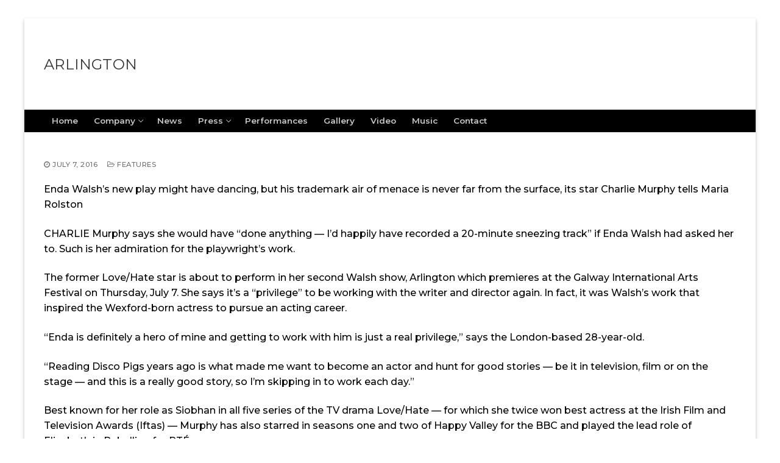

--- FILE ---
content_type: text/html; charset=UTF-8
request_url: https://arlingtontheplay.com/2016/07/07/charlie-murphy-is-drawn-back-into-the-darkness-with-new-show-arlington/
body_size: 12303
content:
<!doctype html>
<html lang="en-US">
<head>
	<meta charset="UTF-8">
	<meta name="viewport" content="width=device-width, initial-scale=1, maximum-scale=10.0, user-scalable=yes">
	<link rel="profile" href="https://gmpg.org/xfn/11">
	<title>Charlie Murphy is drawn back into the darkness with new show Arlington &#8211; Arlington</title>
<meta name='robots' content='max-image-preview:large' />
	<style>img:is([sizes="auto" i], [sizes^="auto," i]) { contain-intrinsic-size: 3000px 1500px }</style>
	<link rel='dns-prefetch' href='//fonts.googleapis.com' />
<link rel="alternate" type="application/rss+xml" title="Arlington &raquo; Feed" href="https://arlingtontheplay.com/feed/" />
<link rel="alternate" type="application/rss+xml" title="Arlington &raquo; Comments Feed" href="https://arlingtontheplay.com/comments/feed/" />
<link rel="alternate" type="application/rss+xml" title="Arlington &raquo; Charlie Murphy is drawn back into the darkness with new show Arlington Comments Feed" href="https://arlingtontheplay.com/2016/07/07/charlie-murphy-is-drawn-back-into-the-darkness-with-new-show-arlington/feed/" />
<script type="text/javascript">
/* <![CDATA[ */
window._wpemojiSettings = {"baseUrl":"https:\/\/s.w.org\/images\/core\/emoji\/16.0.1\/72x72\/","ext":".png","svgUrl":"https:\/\/s.w.org\/images\/core\/emoji\/16.0.1\/svg\/","svgExt":".svg","source":{"concatemoji":"https:\/\/arlingtontheplay.com\/wp-includes\/js\/wp-emoji-release.min.js?ver=6.8.3"}};
/*! This file is auto-generated */
!function(s,n){var o,i,e;function c(e){try{var t={supportTests:e,timestamp:(new Date).valueOf()};sessionStorage.setItem(o,JSON.stringify(t))}catch(e){}}function p(e,t,n){e.clearRect(0,0,e.canvas.width,e.canvas.height),e.fillText(t,0,0);var t=new Uint32Array(e.getImageData(0,0,e.canvas.width,e.canvas.height).data),a=(e.clearRect(0,0,e.canvas.width,e.canvas.height),e.fillText(n,0,0),new Uint32Array(e.getImageData(0,0,e.canvas.width,e.canvas.height).data));return t.every(function(e,t){return e===a[t]})}function u(e,t){e.clearRect(0,0,e.canvas.width,e.canvas.height),e.fillText(t,0,0);for(var n=e.getImageData(16,16,1,1),a=0;a<n.data.length;a++)if(0!==n.data[a])return!1;return!0}function f(e,t,n,a){switch(t){case"flag":return n(e,"\ud83c\udff3\ufe0f\u200d\u26a7\ufe0f","\ud83c\udff3\ufe0f\u200b\u26a7\ufe0f")?!1:!n(e,"\ud83c\udde8\ud83c\uddf6","\ud83c\udde8\u200b\ud83c\uddf6")&&!n(e,"\ud83c\udff4\udb40\udc67\udb40\udc62\udb40\udc65\udb40\udc6e\udb40\udc67\udb40\udc7f","\ud83c\udff4\u200b\udb40\udc67\u200b\udb40\udc62\u200b\udb40\udc65\u200b\udb40\udc6e\u200b\udb40\udc67\u200b\udb40\udc7f");case"emoji":return!a(e,"\ud83e\udedf")}return!1}function g(e,t,n,a){var r="undefined"!=typeof WorkerGlobalScope&&self instanceof WorkerGlobalScope?new OffscreenCanvas(300,150):s.createElement("canvas"),o=r.getContext("2d",{willReadFrequently:!0}),i=(o.textBaseline="top",o.font="600 32px Arial",{});return e.forEach(function(e){i[e]=t(o,e,n,a)}),i}function t(e){var t=s.createElement("script");t.src=e,t.defer=!0,s.head.appendChild(t)}"undefined"!=typeof Promise&&(o="wpEmojiSettingsSupports",i=["flag","emoji"],n.supports={everything:!0,everythingExceptFlag:!0},e=new Promise(function(e){s.addEventListener("DOMContentLoaded",e,{once:!0})}),new Promise(function(t){var n=function(){try{var e=JSON.parse(sessionStorage.getItem(o));if("object"==typeof e&&"number"==typeof e.timestamp&&(new Date).valueOf()<e.timestamp+604800&&"object"==typeof e.supportTests)return e.supportTests}catch(e){}return null}();if(!n){if("undefined"!=typeof Worker&&"undefined"!=typeof OffscreenCanvas&&"undefined"!=typeof URL&&URL.createObjectURL&&"undefined"!=typeof Blob)try{var e="postMessage("+g.toString()+"("+[JSON.stringify(i),f.toString(),p.toString(),u.toString()].join(",")+"));",a=new Blob([e],{type:"text/javascript"}),r=new Worker(URL.createObjectURL(a),{name:"wpTestEmojiSupports"});return void(r.onmessage=function(e){c(n=e.data),r.terminate(),t(n)})}catch(e){}c(n=g(i,f,p,u))}t(n)}).then(function(e){for(var t in e)n.supports[t]=e[t],n.supports.everything=n.supports.everything&&n.supports[t],"flag"!==t&&(n.supports.everythingExceptFlag=n.supports.everythingExceptFlag&&n.supports[t]);n.supports.everythingExceptFlag=n.supports.everythingExceptFlag&&!n.supports.flag,n.DOMReady=!1,n.readyCallback=function(){n.DOMReady=!0}}).then(function(){return e}).then(function(){var e;n.supports.everything||(n.readyCallback(),(e=n.source||{}).concatemoji?t(e.concatemoji):e.wpemoji&&e.twemoji&&(t(e.twemoji),t(e.wpemoji)))}))}((window,document),window._wpemojiSettings);
/* ]]> */
</script>
<style id='wp-emoji-styles-inline-css' type='text/css'>

	img.wp-smiley, img.emoji {
		display: inline !important;
		border: none !important;
		box-shadow: none !important;
		height: 1em !important;
		width: 1em !important;
		margin: 0 0.07em !important;
		vertical-align: -0.1em !important;
		background: none !important;
		padding: 0 !important;
	}
</style>
<link rel='stylesheet' id='wp-block-library-css' href='https://arlingtontheplay.com/wp-includes/css/dist/block-library/style.min.css?ver=6.8.3' type='text/css' media='all' />
<style id='classic-theme-styles-inline-css' type='text/css'>
/*! This file is auto-generated */
.wp-block-button__link{color:#fff;background-color:#32373c;border-radius:9999px;box-shadow:none;text-decoration:none;padding:calc(.667em + 2px) calc(1.333em + 2px);font-size:1.125em}.wp-block-file__button{background:#32373c;color:#fff;text-decoration:none}
</style>
<style id='global-styles-inline-css' type='text/css'>
:root{--wp--preset--aspect-ratio--square: 1;--wp--preset--aspect-ratio--4-3: 4/3;--wp--preset--aspect-ratio--3-4: 3/4;--wp--preset--aspect-ratio--3-2: 3/2;--wp--preset--aspect-ratio--2-3: 2/3;--wp--preset--aspect-ratio--16-9: 16/9;--wp--preset--aspect-ratio--9-16: 9/16;--wp--preset--color--black: #000000;--wp--preset--color--cyan-bluish-gray: #abb8c3;--wp--preset--color--white: #ffffff;--wp--preset--color--pale-pink: #f78da7;--wp--preset--color--vivid-red: #cf2e2e;--wp--preset--color--luminous-vivid-orange: #ff6900;--wp--preset--color--luminous-vivid-amber: #fcb900;--wp--preset--color--light-green-cyan: #7bdcb5;--wp--preset--color--vivid-green-cyan: #00d084;--wp--preset--color--pale-cyan-blue: #8ed1fc;--wp--preset--color--vivid-cyan-blue: #0693e3;--wp--preset--color--vivid-purple: #9b51e0;--wp--preset--gradient--vivid-cyan-blue-to-vivid-purple: linear-gradient(135deg,rgba(6,147,227,1) 0%,rgb(155,81,224) 100%);--wp--preset--gradient--light-green-cyan-to-vivid-green-cyan: linear-gradient(135deg,rgb(122,220,180) 0%,rgb(0,208,130) 100%);--wp--preset--gradient--luminous-vivid-amber-to-luminous-vivid-orange: linear-gradient(135deg,rgba(252,185,0,1) 0%,rgba(255,105,0,1) 100%);--wp--preset--gradient--luminous-vivid-orange-to-vivid-red: linear-gradient(135deg,rgba(255,105,0,1) 0%,rgb(207,46,46) 100%);--wp--preset--gradient--very-light-gray-to-cyan-bluish-gray: linear-gradient(135deg,rgb(238,238,238) 0%,rgb(169,184,195) 100%);--wp--preset--gradient--cool-to-warm-spectrum: linear-gradient(135deg,rgb(74,234,220) 0%,rgb(151,120,209) 20%,rgb(207,42,186) 40%,rgb(238,44,130) 60%,rgb(251,105,98) 80%,rgb(254,248,76) 100%);--wp--preset--gradient--blush-light-purple: linear-gradient(135deg,rgb(255,206,236) 0%,rgb(152,150,240) 100%);--wp--preset--gradient--blush-bordeaux: linear-gradient(135deg,rgb(254,205,165) 0%,rgb(254,45,45) 50%,rgb(107,0,62) 100%);--wp--preset--gradient--luminous-dusk: linear-gradient(135deg,rgb(255,203,112) 0%,rgb(199,81,192) 50%,rgb(65,88,208) 100%);--wp--preset--gradient--pale-ocean: linear-gradient(135deg,rgb(255,245,203) 0%,rgb(182,227,212) 50%,rgb(51,167,181) 100%);--wp--preset--gradient--electric-grass: linear-gradient(135deg,rgb(202,248,128) 0%,rgb(113,206,126) 100%);--wp--preset--gradient--midnight: linear-gradient(135deg,rgb(2,3,129) 0%,rgb(40,116,252) 100%);--wp--preset--font-size--small: 13px;--wp--preset--font-size--medium: 20px;--wp--preset--font-size--large: 36px;--wp--preset--font-size--x-large: 42px;--wp--preset--spacing--20: 0.44rem;--wp--preset--spacing--30: 0.67rem;--wp--preset--spacing--40: 1rem;--wp--preset--spacing--50: 1.5rem;--wp--preset--spacing--60: 2.25rem;--wp--preset--spacing--70: 3.38rem;--wp--preset--spacing--80: 5.06rem;--wp--preset--shadow--natural: 6px 6px 9px rgba(0, 0, 0, 0.2);--wp--preset--shadow--deep: 12px 12px 50px rgba(0, 0, 0, 0.4);--wp--preset--shadow--sharp: 6px 6px 0px rgba(0, 0, 0, 0.2);--wp--preset--shadow--outlined: 6px 6px 0px -3px rgba(255, 255, 255, 1), 6px 6px rgba(0, 0, 0, 1);--wp--preset--shadow--crisp: 6px 6px 0px rgba(0, 0, 0, 1);}:where(.is-layout-flex){gap: 0.5em;}:where(.is-layout-grid){gap: 0.5em;}body .is-layout-flex{display: flex;}.is-layout-flex{flex-wrap: wrap;align-items: center;}.is-layout-flex > :is(*, div){margin: 0;}body .is-layout-grid{display: grid;}.is-layout-grid > :is(*, div){margin: 0;}:where(.wp-block-columns.is-layout-flex){gap: 2em;}:where(.wp-block-columns.is-layout-grid){gap: 2em;}:where(.wp-block-post-template.is-layout-flex){gap: 1.25em;}:where(.wp-block-post-template.is-layout-grid){gap: 1.25em;}.has-black-color{color: var(--wp--preset--color--black) !important;}.has-cyan-bluish-gray-color{color: var(--wp--preset--color--cyan-bluish-gray) !important;}.has-white-color{color: var(--wp--preset--color--white) !important;}.has-pale-pink-color{color: var(--wp--preset--color--pale-pink) !important;}.has-vivid-red-color{color: var(--wp--preset--color--vivid-red) !important;}.has-luminous-vivid-orange-color{color: var(--wp--preset--color--luminous-vivid-orange) !important;}.has-luminous-vivid-amber-color{color: var(--wp--preset--color--luminous-vivid-amber) !important;}.has-light-green-cyan-color{color: var(--wp--preset--color--light-green-cyan) !important;}.has-vivid-green-cyan-color{color: var(--wp--preset--color--vivid-green-cyan) !important;}.has-pale-cyan-blue-color{color: var(--wp--preset--color--pale-cyan-blue) !important;}.has-vivid-cyan-blue-color{color: var(--wp--preset--color--vivid-cyan-blue) !important;}.has-vivid-purple-color{color: var(--wp--preset--color--vivid-purple) !important;}.has-black-background-color{background-color: var(--wp--preset--color--black) !important;}.has-cyan-bluish-gray-background-color{background-color: var(--wp--preset--color--cyan-bluish-gray) !important;}.has-white-background-color{background-color: var(--wp--preset--color--white) !important;}.has-pale-pink-background-color{background-color: var(--wp--preset--color--pale-pink) !important;}.has-vivid-red-background-color{background-color: var(--wp--preset--color--vivid-red) !important;}.has-luminous-vivid-orange-background-color{background-color: var(--wp--preset--color--luminous-vivid-orange) !important;}.has-luminous-vivid-amber-background-color{background-color: var(--wp--preset--color--luminous-vivid-amber) !important;}.has-light-green-cyan-background-color{background-color: var(--wp--preset--color--light-green-cyan) !important;}.has-vivid-green-cyan-background-color{background-color: var(--wp--preset--color--vivid-green-cyan) !important;}.has-pale-cyan-blue-background-color{background-color: var(--wp--preset--color--pale-cyan-blue) !important;}.has-vivid-cyan-blue-background-color{background-color: var(--wp--preset--color--vivid-cyan-blue) !important;}.has-vivid-purple-background-color{background-color: var(--wp--preset--color--vivid-purple) !important;}.has-black-border-color{border-color: var(--wp--preset--color--black) !important;}.has-cyan-bluish-gray-border-color{border-color: var(--wp--preset--color--cyan-bluish-gray) !important;}.has-white-border-color{border-color: var(--wp--preset--color--white) !important;}.has-pale-pink-border-color{border-color: var(--wp--preset--color--pale-pink) !important;}.has-vivid-red-border-color{border-color: var(--wp--preset--color--vivid-red) !important;}.has-luminous-vivid-orange-border-color{border-color: var(--wp--preset--color--luminous-vivid-orange) !important;}.has-luminous-vivid-amber-border-color{border-color: var(--wp--preset--color--luminous-vivid-amber) !important;}.has-light-green-cyan-border-color{border-color: var(--wp--preset--color--light-green-cyan) !important;}.has-vivid-green-cyan-border-color{border-color: var(--wp--preset--color--vivid-green-cyan) !important;}.has-pale-cyan-blue-border-color{border-color: var(--wp--preset--color--pale-cyan-blue) !important;}.has-vivid-cyan-blue-border-color{border-color: var(--wp--preset--color--vivid-cyan-blue) !important;}.has-vivid-purple-border-color{border-color: var(--wp--preset--color--vivid-purple) !important;}.has-vivid-cyan-blue-to-vivid-purple-gradient-background{background: var(--wp--preset--gradient--vivid-cyan-blue-to-vivid-purple) !important;}.has-light-green-cyan-to-vivid-green-cyan-gradient-background{background: var(--wp--preset--gradient--light-green-cyan-to-vivid-green-cyan) !important;}.has-luminous-vivid-amber-to-luminous-vivid-orange-gradient-background{background: var(--wp--preset--gradient--luminous-vivid-amber-to-luminous-vivid-orange) !important;}.has-luminous-vivid-orange-to-vivid-red-gradient-background{background: var(--wp--preset--gradient--luminous-vivid-orange-to-vivid-red) !important;}.has-very-light-gray-to-cyan-bluish-gray-gradient-background{background: var(--wp--preset--gradient--very-light-gray-to-cyan-bluish-gray) !important;}.has-cool-to-warm-spectrum-gradient-background{background: var(--wp--preset--gradient--cool-to-warm-spectrum) !important;}.has-blush-light-purple-gradient-background{background: var(--wp--preset--gradient--blush-light-purple) !important;}.has-blush-bordeaux-gradient-background{background: var(--wp--preset--gradient--blush-bordeaux) !important;}.has-luminous-dusk-gradient-background{background: var(--wp--preset--gradient--luminous-dusk) !important;}.has-pale-ocean-gradient-background{background: var(--wp--preset--gradient--pale-ocean) !important;}.has-electric-grass-gradient-background{background: var(--wp--preset--gradient--electric-grass) !important;}.has-midnight-gradient-background{background: var(--wp--preset--gradient--midnight) !important;}.has-small-font-size{font-size: var(--wp--preset--font-size--small) !important;}.has-medium-font-size{font-size: var(--wp--preset--font-size--medium) !important;}.has-large-font-size{font-size: var(--wp--preset--font-size--large) !important;}.has-x-large-font-size{font-size: var(--wp--preset--font-size--x-large) !important;}
:where(.wp-block-post-template.is-layout-flex){gap: 1.25em;}:where(.wp-block-post-template.is-layout-grid){gap: 1.25em;}
:where(.wp-block-columns.is-layout-flex){gap: 2em;}:where(.wp-block-columns.is-layout-grid){gap: 2em;}
:root :where(.wp-block-pullquote){font-size: 1.5em;line-height: 1.6;}
</style>
<link rel='stylesheet' id='font-awesome-css' href='https://arlingtontheplay.com/wp-content/themes/customify/assets/fonts/font-awesome/css/font-awesome.min.css?ver=5.0.0' type='text/css' media='all' />
<link rel='stylesheet' id='customify-google-font-css' href='//fonts.googleapis.com/css?family=Montserrat%3A100%2C100i%2C200%2C200i%2C300%2C300i%2C400%2C400i%2C500%2C500i%2C600%2C600i%2C700%2C700i%2C800%2C800i%2C900%2C900i&#038;display=swap&#038;ver=0.4.11' type='text/css' media='all' />
<link rel='stylesheet' id='customify-style-css' href='https://arlingtontheplay.com/wp-content/themes/customify/style.min.css?ver=0.4.11' type='text/css' media='all' />
<style id='customify-style-inline-css' type='text/css'>
.customify-container, .layout-contained, .site-framed .site, .site-boxed .site { max-width: 1200px; } .main-layout-content .entry-content > .alignwide { width: calc( 1200px - 4em ); max-width: 100vw;  }.header-top .header--row-inner,body:not(.fl-builder-edit) .button,body:not(.fl-builder-edit) button:not(.menu-mobile-toggle, .components-button, .customize-partial-edit-shortcut-button),body:not(.fl-builder-edit) input[type="button"]:not(.ed_button),button.button,input[type="button"]:not(.ed_button, .components-button, .customize-partial-edit-shortcut-button),input[type="reset"]:not(.components-button, .customize-partial-edit-shortcut-button),input[type="submit"]:not(.components-button, .customize-partial-edit-shortcut-button),.pagination .nav-links > *:hover,.pagination .nav-links span,.nav-menu-desktop.style-full-height .primary-menu-ul > li.current-menu-item > a,.nav-menu-desktop.style-full-height .primary-menu-ul > li.current-menu-ancestor > a,.nav-menu-desktop.style-full-height .primary-menu-ul > li > a:hover,.posts-layout .readmore-button:hover{    background-color: #235787;}.posts-layout .readmore-button {color: #235787;}.pagination .nav-links > *:hover,.pagination .nav-links span,.entry-single .tags-links a:hover,.entry-single .cat-links a:hover,.posts-layout .readmore-button,.posts-layout .readmore-button:hover{    border-color: #235787;}.customify-builder-btn{    background-color: #b02525;}body{    color: #000000;}abbr, acronym {    border-bottom-color: #000000;}a                {                    color: #1e4b75;}a:hover,a:focus,.link-meta:hover, .link-meta a:hover{    color: #111111;}h2 + h3,.comments-area h2 + .comments-title,.h2 + h3,.comments-area .h2 + .comments-title,.page-breadcrumb {    border-top-color: #eaecee;}blockquote,.site-content .widget-area .menu li.current-menu-item > a:before{    border-left-color: #eaecee;}@media screen and (min-width: 64em) {    .comment-list .children li.comment {        border-left-color: #eaecee;    }    .comment-list .children li.comment:after {        background-color: #eaecee;    }}.page-titlebar, .page-breadcrumb,.posts-layout .entry-inner {    border-bottom-color: #eaecee;}.header-search-form .search-field,.entry-content .page-links a,.header-search-modal,.pagination .nav-links > *,.entry-footer .tags-links a, .entry-footer .cat-links a,.search .content-area article,.site-content .widget-area .menu li.current-menu-item > a,.posts-layout .entry-inner,.post-navigation .nav-links,article.comment .comment-meta,.widget-area .widget_pages li a, .widget-area .widget_categories li a, .widget-area .widget_archive li a, .widget-area .widget_meta li a, .widget-area .widget_nav_menu li a, .widget-area .widget_product_categories li a, .widget-area .widget_recent_entries li a, .widget-area .widget_rss li a,.widget-area .widget_recent_comments li{    border-color: #eaecee;}.header-search-modal::before {    border-top-color: #eaecee;    border-left-color: #eaecee;}@media screen and (min-width: 48em) {    .content-sidebar.sidebar_vertical_border .content-area {        border-right-color: #eaecee;    }    .sidebar-content.sidebar_vertical_border .content-area {        border-left-color: #eaecee;    }    .sidebar-sidebar-content.sidebar_vertical_border .sidebar-primary {        border-right-color: #eaecee;    }    .sidebar-sidebar-content.sidebar_vertical_border .sidebar-secondary {        border-right-color: #eaecee;    }    .content-sidebar-sidebar.sidebar_vertical_border .sidebar-primary {        border-left-color: #eaecee;    }    .content-sidebar-sidebar.sidebar_vertical_border .sidebar-secondary {        border-left-color: #eaecee;    }    .sidebar-content-sidebar.sidebar_vertical_border .content-area {        border-left-color: #eaecee;        border-right-color: #eaecee;    }    .sidebar-content-sidebar.sidebar_vertical_border .content-area {        border-left-color: #eaecee;        border-right-color: #eaecee;    }}article.comment .comment-post-author {background: #6d6d6d;}.pagination .nav-links > *,.link-meta,.link-meta a,.color-meta,.entry-single .tags-links:before,.entry-single .cats-links:before{    color: #6d6d6d;}h1, h2, h3, h4, h5, h6 { color: #2b2b2b;}.site-content .widget-title { color: #444444;}body {font-family: "Montserrat";font-weight: 500;}h1, h2, h3, h4, h5, h6, .h1, .h2, .h3, .h4, .h5, .h6 {font-family: "Montserrat";font-weight: 500;}.site-content .widget-title {font-family: "Montserrat";font-weight: 500;}.site-branding .site-title, .site-branding .site-title a {font-family: "Montserrat";font-weight: normal;}#page-cover {background-repeat: repeat;}.header--row:not(.header--transparent).header-bottom .header--row-inner  {background-color: #000000;} .sub-menu .li-duplicator {display:none !important;}.header--row:not(.header--transparent) .menu-mobile-toggle {color: #000000;}.header-search_icon-item .header-search-modal  {border-style: solid;} .header-search_icon-item .search-field  {border-style: solid;} .dark-mode .header-search_box-item .search-form-fields, .header-search_box-item .search-form-fields  {border-style: solid;} .builder-item--primary-menu .nav-menu-desktop .primary-menu-ul > li > a,.builder-item-sidebar .primary-menu-sidebar .primary-menu-ul > li > a {text-transform: capitalize;}#cb-row--footer-main .footer--row-inner {background-color: #ffffff}body  {background-color: #FFFFFF;} .site-content .content-area  {background-color: #FFFFFF;} /* CSS for desktop */#blog-posts .posts-layout .entry-media, #blog-posts .posts-layout.layout--blog_classic .entry-media {flex-basis: 20%; width: 20%;}#page-cover .page-cover-inner {min-height: 450px;}.header--row.header-top .customify-grid, .header--row.header-top .style-full-height .primary-menu-ul > li > a {min-height: 33px;}.header--row.header-main .customify-grid, .header--row.header-main .style-full-height .primary-menu-ul > li > a {min-height: 150px;}.header--row.header-bottom .customify-grid, .header--row.header-bottom .style-full-height .primary-menu-ul > li > a {min-height: 30px;}.header--row .builder-first--nav-icon {text-align: right;}.header-search_icon-item .search-submit {margin-left: -40px;}.header-search_box-item .search-submit{margin-left: -40px;} .header-search_box-item .woo_bootster_search .search-submit{margin-left: -40px;} .header-search_box-item .header-search-form button.search-submit{margin-left:-40px;}.header--row .builder-first--primary-menu {text-align: left;}/* CSS for tablet */@media screen and (max-width: 1024px) { #page-cover .page-cover-inner {min-height: 250px;}.header--row .builder-first--nav-icon {text-align: right;}.header-search_icon-item .search-submit {margin-left: -40px;}.header-search_box-item .search-submit{margin-left: -40px;} .header-search_box-item .woo_bootster_search .search-submit{margin-left: -40px;} .header-search_box-item .header-search-form button.search-submit{margin-left:-40px;} }/* CSS for mobile */@media screen and (max-width: 568px) { #page-cover .page-cover-inner {min-height: 200px;}.header--row.header-top .customify-grid, .header--row.header-top .style-full-height .primary-menu-ul > li > a {min-height: 33px;}.header--row .builder-first--nav-icon {text-align: right;}.header-search_icon-item .search-submit {margin-left: -40px;}.header-search_box-item .search-submit{margin-left: -40px;} .header-search_box-item .woo_bootster_search .search-submit{margin-left: -40px;} .header-search_box-item .header-search-form button.search-submit{margin-left:-40px;} }
</style>
<link rel="https://api.w.org/" href="https://arlingtontheplay.com/wp-json/" /><link rel="alternate" title="JSON" type="application/json" href="https://arlingtontheplay.com/wp-json/wp/v2/posts/256" /><link rel="EditURI" type="application/rsd+xml" title="RSD" href="https://arlingtontheplay.com/xmlrpc.php?rsd" />
<meta name="generator" content="WordPress 6.8.3" />
<link rel="canonical" href="https://arlingtontheplay.com/2016/07/07/charlie-murphy-is-drawn-back-into-the-darkness-with-new-show-arlington/" />
<link rel='shortlink' href='https://arlingtontheplay.com/?p=256' />
<link rel="alternate" title="oEmbed (JSON)" type="application/json+oembed" href="https://arlingtontheplay.com/wp-json/oembed/1.0/embed?url=https%3A%2F%2Farlingtontheplay.com%2F2016%2F07%2F07%2Fcharlie-murphy-is-drawn-back-into-the-darkness-with-new-show-arlington%2F" />
<link rel="alternate" title="oEmbed (XML)" type="text/xml+oembed" href="https://arlingtontheplay.com/wp-json/oembed/1.0/embed?url=https%3A%2F%2Farlingtontheplay.com%2F2016%2F07%2F07%2Fcharlie-murphy-is-drawn-back-into-the-darkness-with-new-show-arlington%2F&#038;format=xml" />
<link rel="pingback" href="https://arlingtontheplay.com/xmlrpc.php"></head>

<body class="wp-singular post-template-default single single-post postid-256 single-format-standard wp-theme-customify content main-layout-content sidebar_vertical_border site-framed menu_sidebar_slide_left modula-best-grid-gallery">
<div id="page" class="site box-shadow">
	<a class="skip-link screen-reader-text" href="#site-content">Skip to content</a>
	<a class="close is-size-medium  close-panel close-sidebar-panel" href="#">
        <span class="hamburger hamburger--squeeze is-active">
            <span class="hamburger-box">
              <span class="hamburger-inner"><span class="screen-reader-text">Menu</span></span>
            </span>
        </span>
        <span class="screen-reader-text">Close</span>
        </a><header id="masthead" class="site-header header-"><div id="masthead-inner" class="site-header-inner">							<div  class="header-main header--row layout-full-contained"  id="cb-row--header-main"  data-row-id="main"  data-show-on="desktop mobile">
								<div class="header--row-inner header-main-inner light-mode">
									<div class="customify-container">
										<div class="customify-grid cb-row--desktop hide-on-mobile hide-on-tablet customify-grid-middle"><div class="customify-col-12_md-12_sm-12 builder-item builder-first--logo" data-push-left=""><div class="item--inner builder-item--logo" data-section="title_tagline" data-item-id="logo" >		<div class="site-branding logo-top">
			<div class="site-name-desc">						<p class="site-title">
							<a href="https://arlingtontheplay.com/" rel="home">Arlington</a>
						</p>
						</div>		</div><!-- .site-branding -->
		</div></div></div><div class="cb-row--mobile hide-on-desktop customify-grid customify-grid-middle"><div class="customify-col-5_md-5_sm-5 builder-item builder-first--logo" data-push-left=""><div class="item--inner builder-item--logo" data-section="title_tagline" data-item-id="logo" >		<div class="site-branding logo-top">
			<div class="site-name-desc">						<p class="site-title">
							<a href="https://arlingtontheplay.com/" rel="home">Arlington</a>
						</p>
						</div>		</div><!-- .site-branding -->
		</div></div><div class="customify-col-3_md-3_sm-3 builder-item builder-first--nav-icon" data-push-left="off-4"><div class="item--inner builder-item--nav-icon" data-section="header_menu_icon" data-item-id="nav-icon" >		<button type="button" class="menu-mobile-toggle item-button is-size-desktop-medium is-size-tablet-medium is-size-mobile-medium"  aria-label="nav icon">
			<span class="hamburger hamburger--squeeze">
				<span class="hamburger-box">
					<span class="hamburger-inner"></span>
				</span>
			</span>
			<span class="nav-icon--label hide-on-tablet hide-on-mobile">Menu</span></button>
		</div></div></div>									</div>
								</div>
							</div>
														<div  class="header-bottom header--row hide-on-mobile hide-on-tablet layout-full-contained"  id="cb-row--header-bottom"  data-row-id="bottom"  data-show-on="desktop">
								<div class="header--row-inner header-bottom-inner dark-mode">
									<div class="customify-container">
										<div class="customify-grid  customify-grid-middle"><div class="customify-col-12_md-12_sm-12 builder-item builder-first--primary-menu" data-push-left=""><div class="item--inner builder-item--primary-menu has_menu" data-section="header_menu_primary" data-item-id="primary-menu" ><nav  id="site-navigation-bottom-desktop" class="site-navigation primary-menu primary-menu-bottom nav-menu-desktop primary-menu-desktop style-plain"><ul id="menu-menu-1" class="primary-menu-ul menu nav-menu"><li id="menu-item--bottom-desktop-509" class="menu-item menu-item-type-post_type menu-item-object-page menu-item-home menu-item-509"><a href="https://arlingtontheplay.com/"><span class="link-before">Home</span></a></li>
<li id="menu-item--bottom-desktop-510" class="menu-item menu-item-type-custom menu-item-object-custom menu-item-has-children menu-item-510"><a href="#"><span class="link-before">Company<span class="nav-icon-angle">&nbsp;</span></span></a>
<ul class="sub-menu sub-lv-0">
	<li id="menu-item--bottom-desktop-631" class="menu-item menu-item-type-post_type menu-item-object-page menu-item-has-children menu-item-631"><a href="https://arlingtontheplay.com/cast-and-creatives/"><span class="link-before">Cast<span class="nav-icon-angle">&nbsp;</span></span></a>
	<ul class="sub-menu sub-lv-1">
		<li id="menu-item--bottom-desktop-552" class="menu-item menu-item-type-post_type menu-item-object-page menu-item-552"><a href="https://arlingtontheplay.com/cast-and-creatives/hugh-oconor-young-man/"><span class="link-before">Hugh O’Conor – Young Man</span></a></li>
		<li id="menu-item--bottom-desktop-553" class="menu-item menu-item-type-post_type menu-item-object-page menu-item-553"><a href="https://arlingtontheplay.com/cast-and-creatives/charlie-myrphy-isla/"><span class="link-before">Charlie Murphy – Isla</span></a></li>
		<li id="menu-item--bottom-desktop-554" class="menu-item menu-item-type-post_type menu-item-object-page menu-item-554"><a href="https://arlingtontheplay.com/cast-and-creatives/oona-doherty/"><span class="link-before">Oona Doherty – Young Woman</span></a></li>
	</ul>
</li>
	<li id="menu-item--bottom-desktop-630" class="menu-item menu-item-type-post_type menu-item-object-page menu-item-has-children menu-item-630"><a href="https://arlingtontheplay.com/creatives/"><span class="link-before">Creatives<span class="nav-icon-angle">&nbsp;</span></span></a>
	<ul class="sub-menu sub-lv-1">
		<li id="menu-item--bottom-desktop-515" class="menu-item menu-item-type-post_type menu-item-object-page menu-item-515"><a href="https://arlingtontheplay.com/cast-and-creatives/enda-walsh/"><span class="link-before">Enda Walsh – Writer/Director</span></a></li>
		<li id="menu-item--bottom-desktop-532" class="menu-item menu-item-type-post_type menu-item-object-page menu-item-532"><a href="https://arlingtontheplay.com/cast-and-creatives/emma-martin/"><span class="link-before">Emma Martin – Choreographer</span></a></li>
		<li id="menu-item--bottom-desktop-551" class="menu-item menu-item-type-post_type menu-item-object-page menu-item-551"><a href="https://arlingtontheplay.com/cast-and-creatives/jamie-vartan-set-costume-design/"><span class="link-before">Jamie Vartan – Set &#038; Costume Designer</span></a></li>
		<li id="menu-item--bottom-desktop-516" class="menu-item menu-item-type-post_type menu-item-object-page menu-item-516"><a href="https://arlingtontheplay.com/cast-and-creatives/adam-silverman/"><span class="link-before">Adam Silverman – Lighting Designer</span></a></li>
		<li id="menu-item--bottom-desktop-555" class="menu-item menu-item-type-post_type menu-item-object-page menu-item-555"><a href="https://arlingtontheplay.com/cast-and-creatives/helen-atkinson/"><span class="link-before">Helen Atkinson – Sound Designer</span></a></li>
		<li id="menu-item--bottom-desktop-557" class="menu-item menu-item-type-post_type menu-item-object-page menu-item-557"><a href="https://arlingtontheplay.com/cast-and-creatives/teho-teardo/"><span class="link-before">Teho Teardo – Composer</span></a></li>
		<li id="menu-item--bottom-desktop-556" class="menu-item menu-item-type-post_type menu-item-object-page menu-item-556"><a href="https://arlingtontheplay.com/cast-and-creatives/jack-phelan/"><span class="link-before">Jack Phelan – Video Designer</span></a></li>
		<li id="menu-item--bottom-desktop-514" class="menu-item menu-item-type-post_type menu-item-object-page menu-item-514"><a href="https://arlingtontheplay.com/cast-and-creatives/landmark-productions/"><span class="link-before">Landmark Productions &#8211; Producer</span></a></li>
		<li id="menu-item--bottom-desktop-513" class="menu-item menu-item-type-post_type menu-item-object-page menu-item-513"><a href="https://arlingtontheplay.com/cast-and-creatives/galway-international-arts-festival/"><span class="link-before">Galway International Arts Festival &#8211; Producer</span></a></li>
	</ul>
</li>
</ul>
</li>
<li id="menu-item--bottom-desktop-544" class="menu-item menu-item-type-taxonomy menu-item-object-category menu-item-544"><a href="https://arlingtontheplay.com/category/news/"><span class="link-before">News</span></a></li>
<li id="menu-item--bottom-desktop-541" class="menu-item menu-item-type-taxonomy menu-item-object-category current-post-ancestor current-menu-parent current-post-parent menu-item-has-children menu-item-541"><a href="https://arlingtontheplay.com/category/press/"><span class="link-before">Press<span class="nav-icon-angle">&nbsp;</span></span></a>
<ul class="sub-menu sub-lv-0">
	<li id="menu-item--bottom-desktop-542" class="menu-item menu-item-type-taxonomy menu-item-object-category menu-item-542"><a href="https://arlingtontheplay.com/category/reviews/"><span class="link-before">Reviews</span></a></li>
	<li id="menu-item--bottom-desktop-543" class="menu-item menu-item-type-taxonomy menu-item-object-category current-post-ancestor current-menu-parent current-post-parent menu-item-543"><a href="https://arlingtontheplay.com/category/features/"><span class="link-before">Features</span></a></li>
</ul>
</li>
<li id="menu-item--bottom-desktop-512" class="menu-item menu-item-type-post_type menu-item-object-page menu-item-512"><a href="https://arlingtontheplay.com/performances/"><span class="link-before">Performances</span></a></li>
<li id="menu-item--bottom-desktop-535" class="menu-item menu-item-type-post_type menu-item-object-page menu-item-535"><a href="https://arlingtontheplay.com/268-2/"><span class="link-before">Gallery</span></a></li>
<li id="menu-item--bottom-desktop-536" class="menu-item menu-item-type-post_type menu-item-object-page menu-item-536"><a href="https://arlingtontheplay.com/video/"><span class="link-before">Video</span></a></li>
<li id="menu-item--bottom-desktop-537" class="menu-item menu-item-type-post_type menu-item-object-page menu-item-537"><a href="https://arlingtontheplay.com/439-2/"><span class="link-before">Music</span></a></li>
<li id="menu-item--bottom-desktop-511" class="menu-item menu-item-type-post_type menu-item-object-page menu-item-511"><a href="https://arlingtontheplay.com/contacts/"><span class="link-before">Contact</span></a></li>
</ul></nav></div></div></div>									</div>
								</div>
							</div>
							<div id="header-menu-sidebar" class="header-menu-sidebar menu-sidebar-panel dark-mode"><div id="header-menu-sidebar-bg" class="header-menu-sidebar-bg"><div id="header-menu-sidebar-inner" class="header-menu-sidebar-inner"><div class="builder-item-sidebar mobile-item--primary-menu mobile-item--menu "><div class="item--inner" data-item-id="primary-menu" data-section="header_menu_primary"><nav  id="site-navigation-sidebar-mobile" class="site-navigation primary-menu primary-menu-sidebar nav-menu-mobile primary-menu-mobile style-plain"><ul id="menu-menu-1" class="primary-menu-ul menu nav-menu"><li id="menu-item--sidebar-mobile-509" class="menu-item menu-item-type-post_type menu-item-object-page menu-item-home menu-item-509"><a href="https://arlingtontheplay.com/"><span class="link-before">Home</span></a></li>
<li id="menu-item--sidebar-mobile-510" class="menu-item menu-item-type-custom menu-item-object-custom menu-item-has-children menu-item-510"><a href="#"><span class="link-before">Company<span class="nav-icon-angle">&nbsp;</span></span></a>
<ul class="sub-menu sub-lv-0">
	<li id="menu-item--sidebar-mobile-631" class="menu-item menu-item-type-post_type menu-item-object-page menu-item-has-children menu-item-631"><a href="https://arlingtontheplay.com/cast-and-creatives/"><span class="link-before">Cast<span class="nav-icon-angle">&nbsp;</span></span></a>
	<ul class="sub-menu sub-lv-1">
		<li id="menu-item--sidebar-mobile-552" class="menu-item menu-item-type-post_type menu-item-object-page menu-item-552"><a href="https://arlingtontheplay.com/cast-and-creatives/hugh-oconor-young-man/"><span class="link-before">Hugh O’Conor – Young Man</span></a></li>
		<li id="menu-item--sidebar-mobile-553" class="menu-item menu-item-type-post_type menu-item-object-page menu-item-553"><a href="https://arlingtontheplay.com/cast-and-creatives/charlie-myrphy-isla/"><span class="link-before">Charlie Murphy – Isla</span></a></li>
		<li id="menu-item--sidebar-mobile-554" class="menu-item menu-item-type-post_type menu-item-object-page menu-item-554"><a href="https://arlingtontheplay.com/cast-and-creatives/oona-doherty/"><span class="link-before">Oona Doherty – Young Woman</span></a></li>
	</ul>
</li>
	<li id="menu-item--sidebar-mobile-630" class="menu-item menu-item-type-post_type menu-item-object-page menu-item-has-children menu-item-630"><a href="https://arlingtontheplay.com/creatives/"><span class="link-before">Creatives<span class="nav-icon-angle">&nbsp;</span></span></a>
	<ul class="sub-menu sub-lv-1">
		<li id="menu-item--sidebar-mobile-515" class="menu-item menu-item-type-post_type menu-item-object-page menu-item-515"><a href="https://arlingtontheplay.com/cast-and-creatives/enda-walsh/"><span class="link-before">Enda Walsh – Writer/Director</span></a></li>
		<li id="menu-item--sidebar-mobile-532" class="menu-item menu-item-type-post_type menu-item-object-page menu-item-532"><a href="https://arlingtontheplay.com/cast-and-creatives/emma-martin/"><span class="link-before">Emma Martin – Choreographer</span></a></li>
		<li id="menu-item--sidebar-mobile-551" class="menu-item menu-item-type-post_type menu-item-object-page menu-item-551"><a href="https://arlingtontheplay.com/cast-and-creatives/jamie-vartan-set-costume-design/"><span class="link-before">Jamie Vartan – Set &#038; Costume Designer</span></a></li>
		<li id="menu-item--sidebar-mobile-516" class="menu-item menu-item-type-post_type menu-item-object-page menu-item-516"><a href="https://arlingtontheplay.com/cast-and-creatives/adam-silverman/"><span class="link-before">Adam Silverman – Lighting Designer</span></a></li>
		<li id="menu-item--sidebar-mobile-555" class="menu-item menu-item-type-post_type menu-item-object-page menu-item-555"><a href="https://arlingtontheplay.com/cast-and-creatives/helen-atkinson/"><span class="link-before">Helen Atkinson – Sound Designer</span></a></li>
		<li id="menu-item--sidebar-mobile-557" class="menu-item menu-item-type-post_type menu-item-object-page menu-item-557"><a href="https://arlingtontheplay.com/cast-and-creatives/teho-teardo/"><span class="link-before">Teho Teardo – Composer</span></a></li>
		<li id="menu-item--sidebar-mobile-556" class="menu-item menu-item-type-post_type menu-item-object-page menu-item-556"><a href="https://arlingtontheplay.com/cast-and-creatives/jack-phelan/"><span class="link-before">Jack Phelan – Video Designer</span></a></li>
		<li id="menu-item--sidebar-mobile-514" class="menu-item menu-item-type-post_type menu-item-object-page menu-item-514"><a href="https://arlingtontheplay.com/cast-and-creatives/landmark-productions/"><span class="link-before">Landmark Productions &#8211; Producer</span></a></li>
		<li id="menu-item--sidebar-mobile-513" class="menu-item menu-item-type-post_type menu-item-object-page menu-item-513"><a href="https://arlingtontheplay.com/cast-and-creatives/galway-international-arts-festival/"><span class="link-before">Galway International Arts Festival &#8211; Producer</span></a></li>
	</ul>
</li>
</ul>
</li>
<li id="menu-item--sidebar-mobile-544" class="menu-item menu-item-type-taxonomy menu-item-object-category menu-item-544"><a href="https://arlingtontheplay.com/category/news/"><span class="link-before">News</span></a></li>
<li id="menu-item--sidebar-mobile-541" class="menu-item menu-item-type-taxonomy menu-item-object-category current-post-ancestor current-menu-parent current-post-parent menu-item-has-children menu-item-541"><a href="https://arlingtontheplay.com/category/press/"><span class="link-before">Press<span class="nav-icon-angle">&nbsp;</span></span></a>
<ul class="sub-menu sub-lv-0">
	<li id="menu-item--sidebar-mobile-542" class="menu-item menu-item-type-taxonomy menu-item-object-category menu-item-542"><a href="https://arlingtontheplay.com/category/reviews/"><span class="link-before">Reviews</span></a></li>
	<li id="menu-item--sidebar-mobile-543" class="menu-item menu-item-type-taxonomy menu-item-object-category current-post-ancestor current-menu-parent current-post-parent menu-item-543"><a href="https://arlingtontheplay.com/category/features/"><span class="link-before">Features</span></a></li>
</ul>
</li>
<li id="menu-item--sidebar-mobile-512" class="menu-item menu-item-type-post_type menu-item-object-page menu-item-512"><a href="https://arlingtontheplay.com/performances/"><span class="link-before">Performances</span></a></li>
<li id="menu-item--sidebar-mobile-535" class="menu-item menu-item-type-post_type menu-item-object-page menu-item-535"><a href="https://arlingtontheplay.com/268-2/"><span class="link-before">Gallery</span></a></li>
<li id="menu-item--sidebar-mobile-536" class="menu-item menu-item-type-post_type menu-item-object-page menu-item-536"><a href="https://arlingtontheplay.com/video/"><span class="link-before">Video</span></a></li>
<li id="menu-item--sidebar-mobile-537" class="menu-item menu-item-type-post_type menu-item-object-page menu-item-537"><a href="https://arlingtontheplay.com/439-2/"><span class="link-before">Music</span></a></li>
<li id="menu-item--sidebar-mobile-511" class="menu-item menu-item-type-post_type menu-item-object-page menu-item-511"><a href="https://arlingtontheplay.com/contacts/"><span class="link-before">Contact</span></a></li>
</ul></nav></div></div></div></div></div></div></header>	<div id="site-content" class="site-content">
		<div class="customify-container">
			<div class="customify-grid">
				<main id="main" class="content-area customify-col-12">
						<div class="content-inner">
				<article id="post-256" class="entry entry-single post-256 post type-post status-publish format-standard hentry category-features category-press">
						<div class="entry-meta entry--item text-uppercase text-xsmall link-meta">
				<span class="meta-item posted-on"><a href="https://arlingtontheplay.com/2016/07/07/charlie-murphy-is-drawn-back-into-the-darkness-with-new-show-arlington/" rel="bookmark"><i class="fa fa-clock-o" aria-hidden="true"></i> <time class="entry-date published updated" datetime="2016-07-07T20:22:00+00:00">July 7, 2016</time></a></span><span class="sep"></span><span class="meta-item meta-cat"><a href="https://arlingtontheplay.com/category/features/" rel="tag"><i class="fa fa-folder-open-o" aria-hidden="true"></i> Features</a></span>			</div><!-- .entry-meta -->
					<div class="entry-content entry--item">
			<p>Enda Walsh’s new play might have dancing, but his trademark air of menace is never far from the surface, its star Charlie Murphy tells Maria Rolston</p>
<p>CHARLIE Murphy says she would have “done anything — I’d happily have recorded a 20-minute sneezing track” if Enda Walsh had asked her to. Such is her admiration for the playwright’s work.</p>
<p>The former Love/Hate star is about to perform in her second Walsh show, Arlington which premieres at the Galway International Arts Festival on Thursday, July 7. She says it’s a “privilege” to be working with the writer and director again. In fact, it was Walsh’s work that inspired the Wexford-born actress to pursue an acting career.</p>
<p>“Enda is definitely a hero of mine and getting to work with him is just a real privilege,” says the London-based 28-year-old.</p>
<p>“Reading Disco Pigs years ago is what made me want to become an actor and hunt for good stories — be it in television, film or on the stage — and this is a really good story, so I’m skipping in to work each day.”</p>
<p>Best known for her role as Siobhan in all five series of the TV drama Love/Hate — for which she twice won best actress at the Irish Film and Television Awards (Iftas) — Murphy has also starred in seasons one and two of Happy Valley for the BBC and played the lead role of Elizabeth in Rebellion for RTÉ.</p>
<p>Earlier this year she completed filming for action thriller, The Foreigner, to be released in 2017, shooting her own stunts alongside Pierce Brosnan and Jackie Chan — an experience she describes as “another random pocket of weird fun”.</p>
<p>And prior to rehearsing for the upcoming Walsh play, Murphy, who revealed that she is named after the English novelist, Charlotte Bronte, spent several months working in Yorkshire, shooting the role of Charlotte’s younger sister Anne, for the BBC feature film To Walk Invisible, due to be broadcast at Christmas.</p>
<p>“It was such an education learning about Anne because I didn’t know anything about her before I got the part. Obviously, you’d learn about Charlotte and Emily and the characters they created when you’re in school and college and my parents actually named me after Charlotte Bronte, so her work has always been close to my heart. Playing Anne and filming on the Yorkshire Moors where the Bronte sisters grew up was such a treat.”</p>
<p>It would seem that the Gaiety School of Acting graduate’s career trajectory is moving only in one direction — upwards. Yet, despite her successes, Murphy keeps her ego in check and displays a certain self- critical side that possibly enhances her acting work.</p>
<p>“You never imagine these kind of things happening and even when you start getting bigger roles you never anticipate that it’s just going to get better and better.</p>
<p>“I’m just really lucky with the people that I’ve had the chance to work with and collaborate with but I’m always thinking, ‘Oh my God, this is the gig I’m going to get found out on.’ There’s always a little bit of nervousness there, but nerves are good, they keep you on your toes,” she says.</p>
<p>Murphy’s role as Siobhan, which increased in importance in Love/Hate over its five-year span, was a huge help to her development.</p>
<p>“Playing a character that evolved over the entire five seasons was a real boost for my confidence, for what I’m capable of doing and for what a writer will entrust to me. I think I grew as an actor during that time. I came straight out of college into that role, for what was initially just a few days and then, year after year, the storyline for my character really started forming.”</p>
<p>Murphy’s part in the gritty drama helped prepare her for other dark roles such as her 2014 performance at the Abbey in Mark O’Rowe’s, Our Few and Evil Days and now, for Enda Walsh’s play.</p>
<p>Arlington is Walsh’s first new work for theatre since the musical Lazarus, co-written with David Bowie. Described by Walsh as “an ode to the human spirit and its ability to endure”, the play is a new departure for the playwright in that it has been produced in collaboration with Carlow-based choreographer, Emma Martin, and is one third dance.</p>
<p>“What I hope people will find most striking is the structure and format of the play,” says Walsh.</p>
<p>“For me, plays aren’t just talking places and although there’s usually a lot of talking in my plays, I think they’re more about atmosphere and tone than words.</p>
<p>“The subtext is really where the work is and I’ve been a fan of Emma’s dance work for a long time, so it’s been really interesting for me to go into a world that’s narrative and expressionistic, but not as we playwrights know it.”</p>
<p>Arlington has a simple three-part structure, opening with Isla, played by Murphy, who is waiting in a room, inside a tower, for her number to be called. The middle section is the dance piece, choreographed by Emma Martin and performed by Oona Doherty, and the final section centres on a young man, performed by Hugh O’Connor, who gained fame as the young Christy Brown in the Oscar-winning My Left Foot.</p>
<p>Murphy, who recorded a voice piece for Walsh’s A Girl’s Bedroom last year, says the new play is dark but she assures that there are lighter moments within it.</p>
<p>“Enda’s worlds are quite harrowing and the play is quite dark but there are moments of pure comedy and fun to perform, so I haven’t been dragging things home with me at night,” she says.</p>
<p>The dance piece, which is set to sound effects rather than music, does not aim to provide any relief from the darkness of the characters’ psyches.</p>
<p>Choreographer Emma Martin says: “We tried to get into the head of what solitude and confinement feel like and the physicality came out of that. We’re distilling things down to create the hallucinogenic sense of what happens when you’re left on your own for a long time.”</p>
<p>&nbsp;</p>
<p>Written by Maria Rolston for the <a href="http://www.irishexaminer.com/lifestyle/artsfilmtv/charlie-murphy-is-drawn-back-into-the-darkness-with-new-show-arlington-408453.html">Irish Examiner</a> 5.07.16</p>
		</div><!-- .entry-content -->
		<div class="entry-post-navigation entry--item">
	<nav class="navigation post-navigation" aria-label="Posts">
		<h2 class="screen-reader-text">Post navigation</h2>
		<div class="nav-links"><div class="nav-previous"><a href="https://arlingtontheplay.com/2016/07/07/hugh-oconor-from-my-left-foot-to-working-with-enda-walsh/" rel="prev"><span class="meta-nav text-uppercase text-xsmall color-meta" aria-hidden="true">Previous</span> <span class="screen-reader-text">Previous post:</span> <span class="post-title text-large">Hugh O’Conor: from My Left Foot to working with Enda Walsh</span></a></div><div class="nav-next"><a href="https://arlingtontheplay.com/2016/07/12/review-the-stage/" rel="next"><span class="meta-nav text-uppercase text-xsmall color-meta" aria-hidden="true">Next</span> <span class="screen-reader-text">Next post:</span> <span class="post-title text-large">Review &#8211; The Stage</span></a></div></div>
	</nav></div>		</article>
			</div><!-- #.content-inner -->
              			</main><!-- #main -->
					</div><!-- #.customify-grid -->
	</div><!-- #.customify-container -->
</div><!-- #content -->
<footer class="site-footer" id="site-footer">							<div  class="footer-main footer--row layout-full-contained"  id="cb-row--footer-main"  data-row-id="main"  data-show-on="desktop mobile">
								<div class="footer--row-inner footer-main-inner dark-mode">
									<div class="customify-container">
										<div class="customify-grid  customify-grid-top"><div class="customify-col-3_md-3_sm-6_xs-12 builder-item builder-first--footer-1" data-push-left="_sm-0"><div class="item--inner builder-item--footer-1" data-section="sidebar-widgets-footer-1" data-item-id="footer-1" ><div class="widget-area"><section id="media_image-3" class="widget widget_media_image"><img width="150" height="150" src="https://arlingtontheplay.com/wp-content/uploads/sites/2/2022/03/Landmark-150-1-150x150.png" class="image wp-image-563  attachment-thumbnail size-thumbnail" alt="" style="max-width: 100%; height: auto;" decoding="async" loading="lazy" srcset="https://arlingtontheplay.com/wp-content/uploads/sites/2/2022/03/Landmark-150-1-150x150.png 150w, https://arlingtontheplay.com/wp-content/uploads/sites/2/2022/03/Landmark-150-1.png 300w" sizes="auto, (max-width: 150px) 100vw, 150px" /></section></div></div></div><div class="customify-col-3_md-3_sm-6_xs-12 builder-item builder-first--footer-2" data-push-left="_sm-0"><div class="item--inner builder-item--footer-2" data-section="sidebar-widgets-footer-2" data-item-id="footer-2" ><div class="widget-area"><section id="media_image-4" class="widget widget_media_image"><img width="150" height="150" src="https://arlingtontheplay.com/wp-content/uploads/sites/2/2022/03/GIAF-150-150x150.png" class="image wp-image-564  attachment-thumbnail size-thumbnail" alt="" style="max-width: 100%; height: auto;" decoding="async" loading="lazy" srcset="https://arlingtontheplay.com/wp-content/uploads/sites/2/2022/03/GIAF-150-150x150.png 150w, https://arlingtontheplay.com/wp-content/uploads/sites/2/2022/03/GIAF-150.png 300w" sizes="auto, (max-width: 150px) 100vw, 150px" /></section></div></div></div></div>									</div>
								</div>
							</div>
														<div  class="footer-bottom footer--row layout-full-contained"  id="cb-row--footer-bottom"  data-row-id="bottom"  data-show-on="desktop">
								<div class="footer--row-inner footer-bottom-inner dark-mode">
									<div class="customify-container">
										<div class="customify-grid  customify-grid-top"><div class="customify-col-12_md-12_sm-12_xs-12 builder-item builder-first--footer_copyright" data-push-left="_sm-0"><div class="item--inner builder-item--footer_copyright" data-section="footer_copyright" data-item-id="footer_copyright" ><div class="builder-footer-copyright-item footer-copyright"><p>Copyright &copy; 2026 Arlington.</p>
</div></div></div></div>									</div>
								</div>
							</div>
							</footer></div><!-- #page -->

<script type="speculationrules">
{"prefetch":[{"source":"document","where":{"and":[{"href_matches":"\/*"},{"not":{"href_matches":["\/wp-*.php","\/wp-admin\/*","\/wp-content\/uploads\/sites\/2\/*","\/wp-content\/*","\/wp-content\/plugins\/*","\/wp-content\/themes\/customify\/*","\/*\\?(.+)"]}},{"not":{"selector_matches":"a[rel~=\"nofollow\"]"}},{"not":{"selector_matches":".no-prefetch, .no-prefetch a"}}]},"eagerness":"conservative"}]}
</script>
<script type="text/javascript" id="customify-themejs-js-extra">
/* <![CDATA[ */
var Customify_JS = {"is_rtl":"","css_media_queries":{"all":"%s","desktop":"%s","tablet":"@media screen and (max-width: 1024px) { %s }","mobile":"@media screen and (max-width: 568px) { %s }"},"sidebar_menu_no_duplicator":"1"};
/* ]]> */
</script>
<script type="text/javascript" src="https://arlingtontheplay.com/wp-content/themes/customify/assets/js/theme.min.js?ver=0.4.11" id="customify-themejs-js"></script>

<script defer src="https://static.cloudflareinsights.com/beacon.min.js/vcd15cbe7772f49c399c6a5babf22c1241717689176015" integrity="sha512-ZpsOmlRQV6y907TI0dKBHq9Md29nnaEIPlkf84rnaERnq6zvWvPUqr2ft8M1aS28oN72PdrCzSjY4U6VaAw1EQ==" data-cf-beacon='{"version":"2024.11.0","token":"68a524f93e3c4ee2bd280429d11b6050","r":1,"server_timing":{"name":{"cfCacheStatus":true,"cfEdge":true,"cfExtPri":true,"cfL4":true,"cfOrigin":true,"cfSpeedBrain":true},"location_startswith":null}}' crossorigin="anonymous"></script>
</body>
</html>
<!--
Performance optimized by Redis Object Cache. Learn more: https://wprediscache.com

Retrieved 2477 objects (345 KB) from Redis using Predis (v2.4.0).
-->
